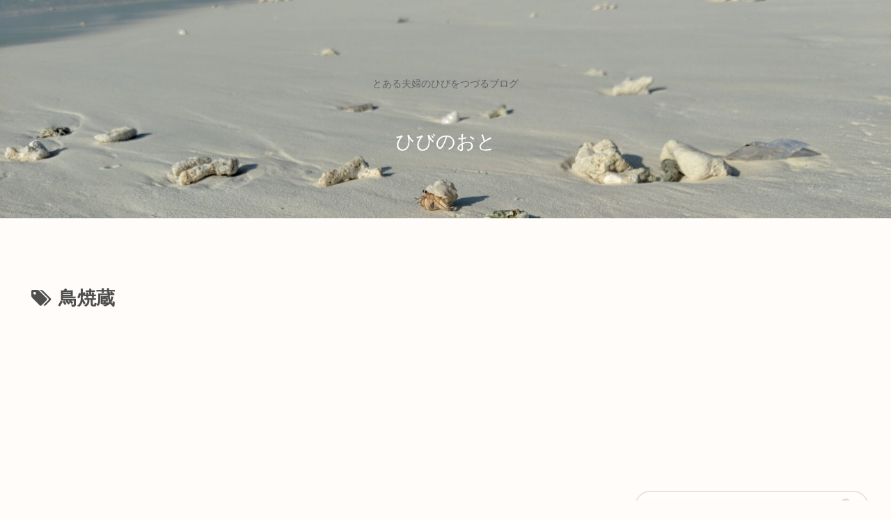

--- FILE ---
content_type: text/html; charset=utf-8
request_url: https://www.google.com/recaptcha/api2/aframe
body_size: -86
content:
<!DOCTYPE HTML><html><head><meta http-equiv="content-type" content="text/html; charset=UTF-8"></head><body><script nonce="Nt-egNmyj5ObYF3PIjjr1g">/** Anti-fraud and anti-abuse applications only. See google.com/recaptcha */ try{var clients={'sodar':'https://pagead2.googlesyndication.com/pagead/sodar?'};window.addEventListener("message",function(a){try{if(a.source===window.parent){var b=JSON.parse(a.data);var c=clients[b['id']];if(c){var d=document.createElement('img');d.src=c+b['params']+'&rc='+(localStorage.getItem("rc::a")?sessionStorage.getItem("rc::b"):"");window.document.body.appendChild(d);sessionStorage.setItem("rc::e",parseInt(sessionStorage.getItem("rc::e")||0)+1);localStorage.setItem("rc::h",'1762870455253');}}}catch(b){}});window.parent.postMessage("_grecaptcha_ready", "*");}catch(b){}</script></body></html>

--- FILE ---
content_type: text/css
request_url: https://hibi-note.com/wp-content/themes/cocoon-child/style.css?ver=6.8.3&fver=20211010034349
body_size: 910
content:
@charset "UTF-8";

/*!
Theme Name: Cocoon Child
Description: Cocoon専用の子テーマ
Theme URI: https://wp-cocoon.com/
Author: わいひら
Author URI: https://nelog.jp/
Template:   cocoon
Version:    1.1.2
*/

/************************************
** 子テーマ用のスタイルを書く
************************************/
/*必要ならばここにコードを書く*/

/************************************
** レスポンシブデザイン用のメディアクエリ
************************************/
/*1023px以下*/
@media screen and (max-width: 1023px){
  /*必要ならばここにコードを書く*/
}

/*834px以下*/
@media screen and (max-width: 834px){
  /*必要ならばここにコードを書く*/
}

/*480px以下*/
@media screen and (max-width: 480px){
  /*必要ならばここにコードを書く*/
}


/*************自作***************/

.point-box {
  margin-bottom: 1.8em;
  background: #f3fafe;
  border: 1px solid #87cefa;
  padding: 20px 20px 20px 72px;
  border-radius: 4px;
  position: relative;
  display: block;
}

.point-box::before {
  content: '\f0a6';
  color: #87cefa;
  border-right: 1px solid #87cefa;
  font-family: "FontAwesome";
  font-size: 34px;
  position: absolute;
  padding-right: .15em;
  line-height: 1em;
  top: 50%;
  margin-top: -.5em;
  left: 10px;
  width: 44px;
  text-align: center;
}

.video-container {
	margin: 30px auto;
}
.sample_box3_1 {
    position: relative;
    padding: 1em 1.5em;
    margin: 2em 0;
    border: solid 3px #f5deb3;/*線*/
    border-radius: 8px;/*角の丸み*/
    color: #000000;/*文字色*/
}
.sample_box3_1 .sample_box_title{
    position: absolute;
    display: inline-block;
    top: -13px;
    left: 10px;
    padding: 0 10px;
    line-height: 1;
    font-size: 1.3em;/*タイトル文字サイズ*/
    background: #fffcf9;/*タイトル文字背景色*/
    color: #deb887;/*タイトル文字色*/
    font-weight: bold;
}
.sample_box3_2 p {
    margin: 0; 
    padding: 0;
}
.sample_box3_2 {
    position: relative;
    padding: 1em 1.5em;
    margin: 2em 0;
    border: solid 3px #ffe4e1;/*線*/
    border-radius: 8px;/*角の丸み*/
    color: #000000;/*文字色*/
}
.sample_box3_2 .sample_box_title{
    position: absolute;
    display: inline-block;
    top: -13px;
    left: 10px;
    padding: 0 10px;
    line-height: 1;
    font-size: 1.3em;/*タイトル文字サイズ*/
    background: #fffcf9;/*タイトル文字背景色*/
    color: #ffe4e1;/*タイトル文字色*/
    font-weight: bold;
}
.sample_box3_2 p {
    margin: 0; 
    padding: 0;
}

:not(pre)>code {
    background-color: #eee;
    color: #333;
    padding: 0.1em 0.4em;	
}